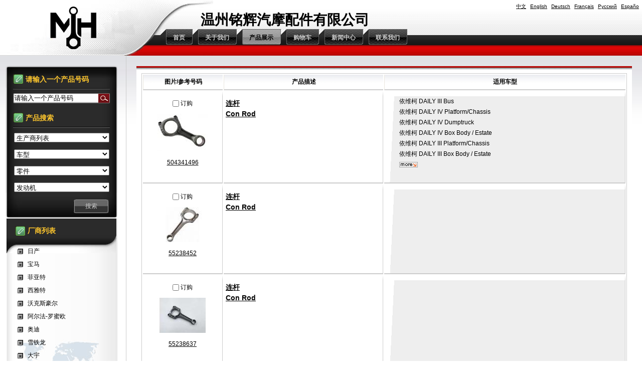

--- FILE ---
content_type: text/html;charset=utf-8
request_url: http://www.hyconnectingrod.com/?l=cn&m=product&part=&make=FI
body_size: 4746
content:
<!DOCTYPE html PUBLIC "-//W3C//DTD XHTML 1.0 Strict//EN"
  "http://www.w3.org/TR/xhtml1/DTD/xhtml1-strict.dtd">
<html xmlns="http://www.w3.org/1999/xhtml">
<head>
	<meta http-equiv="content-type" content="text/html; charset=utf-8" />
	<title>温州铭辉汽摩配件有限公司 </title>
	<meta name="author" content="YiParts.com" />
	<meta name="keywords" content="3QBBA6200
4HF1
8-97135032-0
6HK1
8-98018425-0
6204
6207
12100-53F01
12160-75C00 
12160-71C00
13201-09301
13201-09530
13201-59106
13201-B1021
13210-01940
13201-BZ010
23510-2U000
23510-4Z000
K65A-11-210
23510-02501
23510-25000
23510-25040
23510-25050
23510-25230
23510-26040
23510-26001
23510-26430
23510-43001
1269597
12608432
12654958
25187599
55566598
90530169
96239602
96666389
96325198
G16A

" />
	<meta name="description" content="产品展示--温州铭辉汽摩配件有限公司 " />
	
	<link rel="shortcut icon" href="favicon.ico" type="image/x-icon" />
	<script type="text/javascript" src="//cdn.yiparts.com/Js/jquery-1.3.2.min.js"></script>
	<script type="text/javascript" src="//cdn.yiparts.com/Js/jquery-ui-1.7.1.custom.min.js"></script>
	<script type="text/javascript" src="//cdn.yiparts.com/Js/jquery.plug.custom.js"></script>
	<script type="text/javascript" src="//cdn.yiparts.com/Js/checkForm.js"></script>
	<script type="text/javascript" src="//cdn.yiparts.com/Js/fancybox/jquery.fancybox-1.3.1.pack.js"></script>
	<script type="text/javascript" src="//cdn.yiparts.com/Js/fckeditor/fckeditor.js"></script>

		<link rel = "stylesheet" type="text/css" id="default_Css" href="//cdn.yiparts.com/Css/Module/default.css" />
	<link rel = "stylesheet" type="text/css" id="Frame_Css" href="//cdn.yiparts.com/Css/template/template_29/style.css" />
	<link rel = "stylesheet" type="text/css" id="default_Css" href="//cdn.yiparts.com/Css/popup.css" />
		<link rel = "stylesheet" type="text/css" id="Module_Css_6" href="//cdn.yiparts.com/Css/Module/pagenav/3.css" />
				<link rel = "stylesheet" type="text/css" id="Module_Css_product" href="//cdn.yiparts.com/Css/Module/product/product5.css" />
				<link rel = "stylesheet" type="text/css" id="Module_Css_copyright" href="//cdn.yiparts.com/Css/Module/copyright/copyright.css" />
				<link rel = "stylesheet" type="text/css" id="Module_Css_partsearch" href="//cdn.yiparts.com/Css/Module/partsearch/kong.css" />
				<link rel = "stylesheet" type="text/css" id="Module_Css_logo" href="//cdn.yiparts.com/Css/Module/logo/logo.css" />
				<link rel = "stylesheet" type="text/css" id="Module_Css_advsearch" href="//cdn.yiparts.com/Css/Module/advsearch/kong.css" />
				<link rel = "stylesheet" type="text/css" id="Module_Css_language" href="//cdn.yiparts.com/Css/Module/language/language.css" />
				<link rel = "stylesheet" type="text/css" id="Module_Css_makelist" href="//cdn.yiparts.com/Css/Module/makelist/makelist.css" />
				<link rel = "stylesheet" type="text/css" id="Module_Css_banner" href="//cdn.yiparts.com/Css/Module/banner/banner.css" />
				<link rel = "stylesheet" type="text/css" id="Module_Css_menu" href="//cdn.yiparts.com/Css/Module/menu/menu.css" />
				<link rel = "stylesheet" type="text/css" id="Module_Css_user" href="//cdn.yiparts.com/Css/Module/user/user.css" />
					<link rel = "stylesheet" type="text/css" id="User_Css" href="User/user.css" />

	<script type="text/javascript" language="javascript">
		var user='hyautoparts';
		var ver='cn';
				var host='';
				var Bselect=false;
			</script>
		</head>

<body onload="window.defaultStatus='温州铭辉汽摩配件有限公司 ';" id="DEFAULT">
<div id="container" class="PAGE_product cn">
<!--调用页面基本的JS,index必须加载-->
	<div id="PageTop" class="control1 PageTop">
		<div id="PageTop1">
			<div id="PageTop2">
			<!--logo 结束--><div id="logo" class="control logo "><div class="container"><div class="main"><a href="#"><img src="images/logo2.png" alt="温州铭辉汽摩配件有限公司 "  ></a></div></div></div><!--logo 结束--><!--语言栏 开始--><div id="language" class="control language "><div class="container"><div class="main"><div class="content"><ul><li id="cn" class="active"><a href="?m=product&part=&make=FI&l=cn"><span>中文</span></a></li><li id="en" ><a href="?m=product&part=&make=FI&l=en"><span>English</span></a></li><li id="de" ><a href="?m=product&part=&make=FI&l=de"><span>Deutsch</span></a></li><li id="fr" ><a href="?m=product&part=&make=FI&l=fr"><span>Français</span></a></li><li id="py" ><a href="?m=product&part=&make=FI&l=py"><span>Русский</span></a></li><li id="es" ><a href="?m=product&part=&make=FI&l=es"><span>Españo</span></a></li></ul></div></div></div></div><!--div style="clear:both;"></div--><!--语言栏 结束--><!--Banner模块 开始--><div id="banner" class="control banner " style="background-position:left ;"><div class="container"><div class="main" style="position:relative;"><h1 style="position:absolute;font-size:28px;font-size:28px;color:#000;">温州铭辉汽摩配件有限公司 </h1></div></div></div><!--Banner模块 开始--><!--菜单模块 开始--><div id="menu" class="control menu "><div class="container"><div class="main"><div class="content"><ul><li id="M_home" ><a href="?m=home"><span>首页</span></a></li><li id="M_about" ><a href="?m=about"><span>关于我们</span></a></li><li id="M_product" class="active"><a href="?m=product"><span>产品展示</span></a></li><li id="M_pdcar" ><a href="?m=pdcar"><span>购物车</span></a></li><li id="M_news" ><a href="?m=news"><span>新闻中心</span></a></li><li id="M_contact" ><a href="?m=contact"><span>联系我们</span></a></li></ul></div></div></div></div><!--菜单模块 开始-->
			<div style="clear:both;"></div>
			</div>
		</div>

	</div>
	<div id="main">
	 <div id="main1">
	  <div id="main2">
	       <div id="Content" class="control1 PageContent">
			<div id="Content1">
				<div id="Content2">
				<!--产品模块 开始--><div id="product" class="control productlist "><div class="container"><div class="main"><div class="content"><!--购物车-->
<!--表格展示方式-->
<table id="plist">
	<tr class="title">
	<th>图片/参考号码</th><th>产品描述</th><th>适用车型</th>
	</tr>
		<tr>
		<td class="img">
			<div class="carbtn">
						<label><input type="checkbox" name="" value="320" class="checkthis"/> <span>订购</span></label>
						</div>
			<a class="image" href="javascript:void(0);" onclick="showproduct(320)"><img src="pic/small/5787305c1b265.jpg" alt="连杆 Con Rod:504341496"/></a>
			<br /><a href="javascript:void(0);" onclick="showproduct(320)">504341496</a>
		</td>
		<td class="desc">
			<div class="pddesc">
			<h3><a href="javascript:void(0);" onclick="showproduct(320)">连杆<br/>Con Rod</a></h3>
			<h4 class="blue"></h4>
			<p class="text"></p>
			</div>
		</td>
		<td class="modellist">依维柯 <span class="modelitem" value="24094">DAILY III Bus</span><br>依维柯 <span class="modelitem" value="7266">DAILY IV Platform/Chassis</span><br>依维柯 <span class="modelitem" value="7265">DAILY IV Dumptruck</span><br>依维柯 <span class="modelitem" value="7264">DAILY IV Box Body / Estate</span><br>依维柯 <span class="modelitem" value="7263">DAILY III Platform/Chassis</span><br>依维柯 <span class="modelitem" value="7262">DAILY III Box Body / Estate</span><br> <a href="javascript:void(0);" onclick="showproduct(320)" id="fumore" >更多...</a>
		</td>
	</tr>
		<tr>
		<td class="img">
			<div class="carbtn">
						<label><input type="checkbox" name="" value="234" class="checkthis"/> <span>订购</span></label>
						</div>
			<a class="image" href="javascript:void(0);" onclick="showproduct(234)"><img src="pic/small/2023Apr01-642793bdb4415.jpg" alt="连杆 Con Rod:55238452"/></a>
			<br /><a href="javascript:void(0);" onclick="showproduct(234)">55238452</a>
		</td>
		<td class="desc">
			<div class="pddesc">
			<h3><a href="javascript:void(0);" onclick="showproduct(234)">连杆<br/>Con Rod</a></h3>
			<h4 class="blue"></h4>
			<p class="text"><br type="_moz" /></p>
			</div>
		</td>
		<td class="modellist"><br type="_moz" />
		</td>
	</tr>
		<tr>
		<td class="img">
			<div class="carbtn">
						<label><input type="checkbox" name="" value="235" class="checkthis"/> <span>订购</span></label>
						</div>
			<a class="image" href="javascript:void(0);" onclick="showproduct(235)"><img src="pic/small/2023Aug16-64dc3a0d5a4fc.jpg" alt="连杆 Con Rod:55238637"/></a>
			<br /><a href="javascript:void(0);" onclick="showproduct(235)">55238637</a>
		</td>
		<td class="desc">
			<div class="pddesc">
			<h3><a href="javascript:void(0);" onclick="showproduct(235)">连杆<br/>Con Rod</a></h3>
			<h4 class="blue"></h4>
			<p class="text"><br type="_moz" /></p>
			</div>
		</td>
		<td class="modellist"><br type="_moz" />
		</td>
	</tr>
		<tr>
		<td class="img">
			<div class="carbtn">
						<label><input type="checkbox" name="" value="236" class="checkthis"/> <span>订购</span></label>
						</div>
			<a class="image" href="javascript:void(0);" onclick="showproduct(236)"><img src="pic/small/2023Apr01-642799cc9101b.jpg" alt="连杆 Con Rod:600650405"/></a>
			<br /><a href="javascript:void(0);" onclick="showproduct(236)">600650405</a>
		</td>
		<td class="desc">
			<div class="pddesc">
			<h3><a href="javascript:void(0);" onclick="showproduct(236)">连杆<br/>Con Rod</a></h3>
			<h4 class="blue"></h4>
			<p class="text"><br type="_moz" /></p>
			</div>
		</td>
		<td class="modellist"><br type="_moz" />
		</td>
	</tr>
		<tr>
		<td class="img">
			<div class="carbtn">
						<label><input type="checkbox" name="" value="382" class="checkthis"/> <span>订购</span></label>
						</div>
			<a class="image" href="javascript:void(0);" onclick="showproduct(382)"><img src="pic/small/2023Aug31-64effbc7ee61a.jpg" alt="连杆 Con Rod:55208624"/></a>
			<br /><a href="javascript:void(0);" onclick="showproduct(382)">55208624</a>
		</td>
		<td class="desc">
			<div class="pddesc">
			<h3><a href="javascript:void(0);" onclick="showproduct(382)">连杆<br/>Con Rod</a></h3>
			<h4 class="blue"></h4>
			<p class="text"><br type="_moz" /></p>
			</div>
		</td>
		<td class="modellist"><br type="_moz" />
		</td>
	</tr>
		<tr>
		<td class="img">
			<div class="carbtn">
						<label><input type="checkbox" name="" value="219" class="checkthis"/> <span>订购</span></label>
						</div>
			<a class="image" href="javascript:void(0);" onclick="showproduct(219)"><img src="pic/small/2023Mar14-6410299d76584.jpg" alt="连杆 Con Rod:C504054935"/></a>
			<br /><a href="javascript:void(0);" onclick="showproduct(219)">C504054935</a>
		</td>
		<td class="desc">
			<div class="pddesc">
			<h3><a href="javascript:void(0);" onclick="showproduct(219)">连杆<br/>Con Rod</a></h3>
			<h4 class="blue"></h4>
			<p class="text"><br type="_moz" /></p>
			</div>
		</td>
		<td class="modellist"><br type="_moz" />
		</td>
	</tr>
		<tr>
		<td class="img">
			<div class="carbtn">
						<label><input type="checkbox" name="" value="220" class="checkthis"/> <span>订购</span></label>
						</div>
			<a class="image" href="javascript:void(0);" onclick="showproduct(220)"><img src="pic/small/2023Mar15-6411284117066.jpg" alt="连杆 Con Rod:504341501"/></a>
			<br /><a href="javascript:void(0);" onclick="showproduct(220)">504341501</a>
		</td>
		<td class="desc">
			<div class="pddesc">
			<h3><a href="javascript:void(0);" onclick="showproduct(220)">连杆<br/>Con Rod</a></h3>
			<h4 class="blue"></h4>
			<p class="text"><br type="_moz" /></p>
			</div>
		</td>
		<td class="modellist"><br type="_moz" />
		</td>
	</tr>
	</table>
</div></div></div></div><!--产品模块 结束-->
				<div style="clear:both;"></div>
				</div>
			</div>
		</div>
		 <div id="PageLeft" class="control1 PageLeft">
			<div id="PageLeft1">
				<div id="PageLeft2">
				<!--号码搜索模块 开始--><div id="partsearch" class="control partsearch "><div class="container"><div class="main"><h2><span>请输入一个产品号码</span></h2><div class="content"><form action="?m=product" method="get" name="partsearch1"><ul><li><input name="partnumber" type="text" class="txt" id="partnumber" title="请输入一个产品号码" value="" /><input type="hidden" name="m" value="product"/><input type="submit" name="Submit" value="搜索" id="Submit" class="btn" /></li></ul><input type="hidden" name="h" value=""/></form></div></div></div></div><!--号码搜索模块 结束--><!--高级搜索组合 开始--><div id="advsearch" class="control advsearch "><div class="container"><div class="main"><h2><span>产品搜索</span></h2><div class="content"><form action="?m=product" method="get" name="advsearch1" class="niceform"><ul><li class="limake">
									<div id="userstyle">
										<select name="make" id="advsearch_make" class="make" key="" url="/USITE/Function/getmake.php" onchange="select_change(this)">
											<option value="">生产商列表</option>
										</select>
									  </div>
									</li><li class="limodel">
									<div id="userstyle">
										<select name="model" id="advsearch_model" class="model" key="" url="/USITE/Function/getmodel.php" onchange="select_change(this)">
											<option value="">车型</option>
										</select>
									  </div>
									</li><li class="lipart">
									<div id="userstyle">
										<select name="part" id="advsearch_part" class="part" key="" url="/USITE/Function/getpart.php" onchange="select_change(this)">
											<option value="">零件</option>
										</select>
									  </div>
									</li><li class="liengine">
									<div id="userstyle">
										<select name="engine" id="advsearch_engine" class="engine" key="" url="/USITE/Function/getengine.php" onchange="select_change(this)">
											<option value="">发动机</option>
										</select>
									  </div>
									</li><li class="adv_btn"><input type="hidden" name="m" value="product"/><input type="hidden" name="h" value=""/><input type="submit" name="Submit" value="搜索" id="Submit" class="btn" /></li></ul></form><div style="clear:both;"></div></div></div></div></div>
	<script>
	//loadmake();
	//loadpart();
	//loadgroup();
	</script>
	<!--高级搜索组合模块 结束--><!--品牌列表 开始--><div id="makelist" class="control makelist "><div class="container"><div class="main"><h2><span>厂商列表</span></h2><div class="content"><ul><li><a href="?l=cn&m=product&part=&make=NI" ><span>日产</span></a></li><li><a href="?l=cn&m=product&part=&make=BM" ><span>宝马</span></a></li><li><a href="?l=cn&m=product&part=&make=FI"  class="active"><span>菲亚特</span></a></li><li><a href="?l=cn&m=product&part=&make=SE" ><span>西雅特</span></a></li><li><a href="?l=cn&m=product&part=&make=VA" ><span>沃克斯豪尔</span></a></li><li><a href="?l=cn&m=product&part=&make=AR" ><span>阿尔法-罗蜜欧</span></a></li><li><a href="?l=cn&m=product&part=&make=AD" ><span>奥迪</span></a></li><li><a href="?l=cn&m=product&part=&make=CI" ><span>雪铁龙</span></a></li><li><a href="?l=cn&m=product&part=&make=DW" ><span>大宇</span></a></li><li><a href="?l=cn&m=product&part=&make=FO" ><span>福特</span></a></li><li class="more"><a href="?l=cn&m=product">更多品牌</a></li></ul><div style="clear:both;"></div></div></div></div></div><!--品牌列表 结束-->
				
				<div style="clear:both;"></div>
				</div>
			</div>
		</div>
		<div style="clear:both;"></div>
	  </div>
	 </div>
	</div>

	<div id="PageBottom" class="control1 PageBottom">
		<div id="PageBottom1">
			<div id="PageBottom2">
			<!--版权信息 开始--><div id="copyright" class="control "><div class="container"><div class="main"><div class="content">Copyright © 2007--2025 温州铭辉汽摩配件有限公司  All Rights Reserved.powered by <a href="http://www.yiparts.com" target="_blank">yiparts</a> <br />
地址：浙江省瑞安市平阳县万洋众创城D14地块30栋<br />
电话：13587444455  传真： E-mail：hy_autoparts@163.com</div></div></div></div><!--版权信息 开始-->
			<a href="http://www.cyberpolice.cn/wfjb/"><div class="icppic"></div></a>
			<div style="clear:both;"></div>
			</div>
		</div>
	</div>
</div>

</body>
<script type="text/javascript" src="//cdn.yiparts.com/Js/function.js"></script>
<!--[if lt IE 7]>  <div id="ie6notip" style='border: 1px solid #F7941D; background: #FEEFDA; text-align: center; clear: both; height: 75px; position: relative;'>    <div style='position: absolute; right: 3px; top: 3px; font-family: courier new; font-weight: bold;'><a href='#' onclick='javascript:this.parentNode.parentNode.style.display="none"; return false;'><img src='/USITE/images/iedie/ie6nomore-cornerx.jpg' style='border: none;' alt='Close this notice'/></a></div>    <div style='width: 640px; margin: 0 auto; text-align: left; padding: 0; overflow: hidden; color: black;'>      <div style='width: 75px; float: left;'><img src='/USITE/images/iedie/ie6nomore-warning.jpg' alt='Warning!'/></div>      <div style='width: 275px; float: left; font-family: Arial, sans-serif;'>        <div style='font-size: 14px; font-weight: bold; margin-top: 12px;'>请注意：您正在使用一个过时的浏览器</div>        <div style='font-size: 12px; margin-top: 6px; line-height: 12px;'>为了您能更好的浏览本站，请升级您的浏览器。</div>      </div>      <div style='width: 75px; float: left;'><a href='http://www.firefox.com' target='_blank'><img src='/USITE/images/iedie/ie6nomore-firefox.jpg' style='border: none;' alt='下载 Firefox 3.5'/></a></div>      <div style='width: 75px; float: left;'><a href='http://www.browserforthebetter.com/download.html' target='_blank'><img src='/USITE/images/iedie/ie6nomore-ie8.jpg' style='border: none;' alt='下载 Internet Explorer 8'/></a></div>      <div style='width: 73px; float: left;'><a href='http://www.apple.com/safari/download/' target='_blank'><img src='/USITE/images/iedie/ie6nomore-safari.jpg' style='border: none;' alt='下载 Safari 4'/></a></div>      <div style='float: left;'><a href='http://www.google.com/chrome' target='_blank'><img src='/USITE/images/iedie/ie6nomore-chrome.jpg' style='border: none;' alt='下载 Google Chrome'/></a></div>    </div>  </div>  <![endif]-->
</html>

--- FILE ---
content_type: text/html;charset=utf-8
request_url: http://www.hyconnectingrod.com/USITE/Function/getmake.php?user=hyautoparts&l=cn&rand=0.4287843701333669
body_size: 473
content:
[{"key":"","val":"\u751f\u4ea7\u5546\u5217\u8868"},{"key":"NI","val":"\u65e5\u4ea7"},{"key":"BM","val":"\u5b9d\u9a6c"},{"key":"FI","val":"\u83f2\u4e9a\u7279"},{"key":"SE","val":"\u897f\u96c5\u7279"},{"key":"VA","val":"\u6c83\u514b\u65af\u8c6a\u5c14"},{"key":"AR","val":"\u963f\u5c14\u6cd5-\u7f57\u871c\u6b27"},{"key":"AD","val":"\u5965\u8fea"},{"key":"CI","val":"\u96ea\u94c1\u9f99"},{"key":"DW","val":"\u5927\u5b87"},{"key":"FO","val":"\u798f\u7279"},{"key":"HY","val":"\u73b0\u4ee3"},{"key":"IS","val":"\u4e94\u5341\u94c3"},{"key":"IV","val":"\u4f9d\u7ef4\u67ef"},{"key":"JA","val":"\u6377\u8c79"},{"key":"KI","val":"\u8d77\u4e9a"},{"key":"LC","val":"\u84dd\u65d7\u4e9a"},{"key":"MN","val":"\u66fc"},{"key":"ME","val":"\u5954\u9a70"},{"key":"MT","val":"\u8ff7\u4f60"},{"key":"MI","val":"\u4e09\u83f1"},{"key":"OP","val":"\u6b27\u5b9d"},{"key":"PE","val":"\u6807\u81f4"},{"key":"TO","val":"\u4e30\u7530"},{"key":"RE","val":"\u96f7\u8bfa"},{"key":"SK","val":"\u65af\u67ef\u8fbe"},{"key":"SU","val":"\u94c3\u6728"},{"key":"VW","val":"\u5927\u4f17"},{"key":62,"val":"\u5c0f\u677e"},{"key":"NV","val":"\u5357\u4eac\u4f9d\u7ef4\u67ef"},{"key":"GM","val":"\u901a\u7528"},{"key":"CE","val":"\u96ea\u4f5b\u5170"},{"key":"MA","val":"\u9a6c\u81ea\u8fbe"}]

--- FILE ---
content_type: text/html;charset=utf-8
request_url: http://www.hyconnectingrod.com/USITE/Function/getmodel.php?user=hyautoparts&l=cn&rand=0.10840775521611024
body_size: 62
content:
[{"key":"","val":"\u8f66\u578b"}]

--- FILE ---
content_type: text/html;charset=utf-8
request_url: http://www.hyconnectingrod.com/USITE/Function/getpart.php?user=hyautoparts&l=cn&rand=0.2065785242707261
body_size: 81
content:
[{"key":"","val":"\u96f6\u4ef6"},{"key":"121","val":"\u8fde\u6746"}]

--- FILE ---
content_type: text/css
request_url: http://www.hyconnectingrod.com/User/user.css
body_size: 495
content:
																																																																																																																																																																																																																																																																																																																																																																																																																																																						#contactform ul li.bottom input{ display:inline-block; padding:2px 4px; margin:5px 5px 0 0;}
#contact .content ul li label { width: 60px;}
#play { border: none;}
#jspicshow ul{ position: relative;}
#playNum {bottom:6px; right:0;}
#playBg {  background: none;}
#about .txt,#wwwwww .txt{ font-size:14px; line-height: 26px;}
#wwwwww .txt img{ margin: 0 14px 10px 0; display: inline-block;}

#logo .main { padding: 8px 0 0 12px;}
#equipment .txt{ text-align: center;}

#Content #jspicshow .content { padding: 15px 0 30px 0;}	
#banner { width:750px;}
#PageTop2{ position: relative;}
#uuu { float:left; width:750px; font-size: 20px; position: absolute; left: 420px; top: 8px; font-weight: bold; line-height: 24px;}
.partlist li {  width: auto;}	
#contactcard li span { word-break:break-all; }
#wwwwww .txt img{ margin:0 0 6px 10px;}
									
#contactcard li label {  width: 60px;}																																																																																																																																																																																																																																																																																																																																																																																																																																															